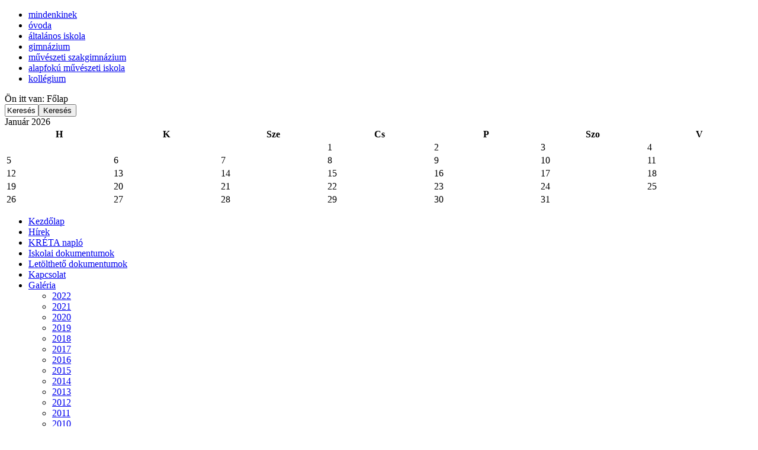

--- FILE ---
content_type: text/html; charset=utf-8
request_url: https://begart.hu/index.php?start=210
body_size: 11087
content:
<!DOCTYPE html>
<html dir="ltr" lang="hu-hu">
<head>
    <base href="https://begart.hu/index.php" />
	<meta http-equiv="content-type" content="text/html; charset=utf-8" />
	<meta name="generator" content="Joomla! - Open Source Content Management" />
	<title>Kezdőlap</title>
	<link href="/index.php?format=feed&amp;type=rss" rel="alternate" type="application/rss+xml" title="RSS 2.0" />
	<link href="/index.php?format=feed&amp;type=atom" rel="alternate" type="application/atom+xml" title="Atom 1.0" />
	<link href="/templates/mindenkinek155px/favicon.ico" rel="shortcut icon" type="image/vnd.microsoft.icon" />
	<link href="https://begart.hu/index.php/component/search/?Itemid=283&amp;format=opensearch" rel="search" title="Keresés Szeberényi Gusztáv Adolf Evangélikus Gimnázium, Művészeti Szakközépiskola, Általános Iskola, Óvoda, Alapfokú Művészeti Iskola és Kollégium" type="application/opensearchdescription+xml" />
	<link href="/plugins/content/themlercontent/lib/bootstrap.css" rel="stylesheet" type="text/css" />
	<link href="/components/com_icagenda/themes/packs/default/css/default_module.css" rel="stylesheet" type="text/css" />
	<link href="/media/com_icagenda/icicons/style.css" rel="stylesheet" type="text/css" />
	<style type="text/css">
/* Multithumb 3.6.0 */
 .multithumb {     margin: 5px auto !important;     float: center; }
.multithumb_blog {    margin: 5px !important ;    float: left; }
 .mtGallery {     margin: 5px;     align: center;     float: none;  }
 .mtCapStyle {     font-weight: bold;    color: black;    background-color: #ddd;    margin: 0px 4px;    text-align:center;    white-space: pre-wrap; }
@media screen and (max-width:480px){



	#ictip a.close {
		padding-right:15px;
	}

}

	</style>
	<script type="application/json" class="joomla-script-options new">{"csrf.token":"ecc61cb3e405bdbedd636512bf43e3b0","system.paths":{"root":"","base":""},"joomla.jtext":{"JLIB_FORM_FIELD_INVALID":"\u00c9rv\u00e9nytelen mez\u0151:&#160"}}</script>
	<script src="/plugins/content/themlercontent/lib/beforejq.js" type="text/javascript"></script>
	<script src="/plugins/content/themlercontent/lib/jquery.js" type="text/javascript"></script>
	<script src="/plugins/content/themlercontent/lib/afterjq.js" type="text/javascript"></script>
	<script src="/plugins/content/themlercontent/lib/bootstrap.min.js" type="text/javascript"></script>
	<script src="/media/jui/js/jquery.min.js?1d939010ab3809e22634611fe4cde272" type="text/javascript"></script>
	<script src="/media/jui/js/jquery-noconflict.js?1d939010ab3809e22634611fe4cde272" type="text/javascript"></script>
	<script src="/media/jui/js/jquery-migrate.min.js?1d939010ab3809e22634611fe4cde272" type="text/javascript"></script>
	<script src="/media/system/js/caption.js?1d939010ab3809e22634611fe4cde272" type="text/javascript"></script>
	<script src="/media/system/js/mootools-core.js?1d939010ab3809e22634611fe4cde272" type="text/javascript"></script>
	<script src="/media/system/js/core.js?1d939010ab3809e22634611fe4cde272" type="text/javascript"></script>
	<script src="/media/system/js/mootools-more.js?1d939010ab3809e22634611fe4cde272" type="text/javascript"></script>
	<script src="/media/jui/js/bootstrap.min.js?1d939010ab3809e22634611fe4cde272" type="text/javascript"></script>
	<script src="/media/system/js/punycode.js?1d939010ab3809e22634611fe4cde272" type="text/javascript"></script>
	<script src="/media/system/js/validate.js?1d939010ab3809e22634611fe4cde272" type="text/javascript"></script>
	<script src="/modules/mod_iccalendar/js/jQuery.highlightToday.min.js" type="text/javascript"></script>
	<script type="text/javascript">
jQuery(window).on('load',  function() {
				new JCaption('img.caption');
			});jQuery(function($) {
			 $('.hasTip').each(function() {
				var title = $(this).attr('title');
				if (title) {
					var parts = title.split('::', 2);
					var mtelement = document.id(this);
					mtelement.store('tip:title', parts[0]);
					mtelement.store('tip:text', parts[1]);
				}
			});
			var JTooltips = new Tips($('.hasTip').get(), {"maxTitleChars": 50,"fixed": false});
		});jQuery(function($){ initTooltips(); $("body").on("subform-row-add", initTooltips); function initTooltips (event, container) { container = container || document;$(container).find(".hasTooltip").tooltip({"html": true,"container": "body"});} });
	</script>

    <link rel="stylesheet" href="/templates/system/css/system.css" />
    <link rel="stylesheet" href="/templates/system/css/general.css" />

    <!-- Created by Artisteer v4.3.0.60745 -->
    
    
    <meta name="viewport" content="initial-scale = 1.0, maximum-scale = 1.0, user-scalable = no, width = device-width" />

    <!--[if lt IE 9]><script src="https://html5shiv.googlecode.com/svn/trunk/html5.js"></script><![endif]-->
    <link rel="stylesheet" href="/templates/mindenkinek155px/css/template.css" media="screen" type="text/css" />
    <!--[if lte IE 7]><link rel="stylesheet" href="/templates/mindenkinek155px/css/template.ie7.css" media="screen" /><![endif]-->
    <link rel="stylesheet" href="/templates/mindenkinek155px/css/template.responsive.css" media="all" type="text/css" />

<link rel="shortcut icon" href="/templates/mindenkinek155px/favicon.ico" type="image/x-icon" />
    <script>if ('undefined' != typeof jQuery) document._artxJQueryBackup = jQuery;</script>
    <script src="/templates/mindenkinek155px/jquery.js"></script>
    <script>jQuery.noConflict();</script>

    <script src="/templates/mindenkinek155px/script.js"></script>
    <script src="/templates/mindenkinek155px/script.responsive.js"></script>
    <script src="/templates/mindenkinek155px/modules.js"></script>
        <script>if (document._artxJQueryBackup) jQuery = document._artxJQueryBackup;</script>
</head>
<body>

<div id="art-main">
    <div class="art-sheet clearfix">
<header class="art-header">
    <div class="art-shapes">
        
            </div>






                
                    
</header>
<nav class="art-nav">
    
<ul class="art-hmenu"><li class="item-273"><a href="/index.php/kezdolap">mindenkinek</a></li><li class="item-104"><a href="/index.php/ovoda">óvoda</a></li><li class="item-105"><a href="/index.php/altalanos-iskola">általános iskola</a></li><li class="item-106"><a href="/index.php/gimnazium">gimnázium</a></li><li class="item-107"><a href="/index.php/muveszeti-szakkozepiskola">művészeti szakgimnázium</a></li><li class="item-108"><a href="/index.php/alapfoku-muveszeti-iskola">alapfokú művészeti iskola</a></li><li class="item-109"><a href="/index.php/kollegium">kollégium</a></li></ul> 
    </nav>
<div class="art-content-layout"><div class="art-content-layout-row"><div class="art-layout-cell art-layout-sidebar-bg" style="width: 50%;"><div class="art-block clearfix"><div class="art-blockcontent"><div class="breadcrumbs">
<span class="showHere">Ön itt van: </span><span>Főlap</span></div></div></div></div><div class="art-layout-cell art-layout-sidebar-bg" style="width: 50%;"><div class="art-block clearfixart-hmenu"><div class="art-blockcontent"><form action="/index.php" class="art-search" method="post">
	<div class="searchart-hmenu">
		<label for="mod-search-searchword"></label><input name="searchword" id="mod-search-searchword" maxlength="200"  class="inputboxart-hmenu" type="text" size="5" value="Keresés..."  onblur="if (this.value=='') this.value='Keresés...';" onfocus="if (this.value=='Keresés...') this.value='';" /><input type="submit" value="Keresés" class="button art-search-button art-hmenu art-button" onclick="this.form.searchword.focus();" />	<input type="hidden" name="task" value="search" />
	<input type="hidden" name="option" value="com_search" />
	<input type="hidden" name="Itemid" value="283" />
	</div>
</form></div></div></div></div></div><div class="art-layout-wrapper">
                <div class="art-content-layout">
                    <div class="art-content-layout-row">
                        <div class="art-layout-cell art-sidebar1">

<!--
 *
 * iCagenda by Jooml!C
 * default Official Theme Pack
 *
 * @template	calendar
 * @version 	3.3.7
 *
-->


<div class="default iccalendar " style="background-color: transparent; background-image: none" id="96"><div id="mod_iccalendar_96">
			<div class="icagenda_header">
			</div><div class="icnav"><a class="backicY icagendabtn_96" href="https://begart.hu/index.php?option=com_content&view=featured&Itemid=283&iccaldate=2025-01-1" rel="nofollow"><span aria-hidden="true" class="iCicon-backicY"></span></a><a class="backic icagendabtn_96" href="https://begart.hu/index.php?option=com_content&view=featured&Itemid=283&iccaldate=2025-12-1" rel="nofollow"><span aria-hidden="true" class="iCicon-backic"></span></a><a class="nexticY icagendabtn_96" href="https://begart.hu/index.php?option=com_content&view=featured&Itemid=283&iccaldate=2027-01-1" rel="nofollow"><span aria-hidden="true" class="iCicon-nexticY"></span></a><a class="nextic icagendabtn_96" href="https://begart.hu/index.php?option=com_content&view=featured&Itemid=283&iccaldate=2026-2-1" rel="nofollow"><span aria-hidden="true" class="iCicon-nextic"></span></a><div class="titleic">Január 2026</div></div><div style="clear:both"></div>
			<table id="icagenda_calendar" style="width:100%;">
				<thead>
					<tr>
						<th style="width:14.2857143%;background: ;">H</th>
						<th style="width:14.2857143%;background: ;">K</th>
						<th style="width:14.2857143%;background: ;">Sze</th>
						<th style="width:14.2857143%;background: ;">Cs</th>
						<th style="width:14.2857143%;background: ;">P</th>
						<th style="width:14.2857143%;background: ;">Szo</th>
						<th style="width:14.2857143%;background: ;">V</th>
					</tr>
				</thead>
		<tr><td colspan="3"></td><td style="background: ;">
	<div class="style_Day" data-cal-date="2026-01-01">
		1	</div>
</td><td style="background: ;">
	<div class="style_Day" data-cal-date="2026-01-02">
		2	</div>
</td><td style="background: ;">
	<div class="style_Day" data-cal-date="2026-01-03">
		3	</div>
</td><td style="background: ;">
	<div class="style_Day" data-cal-date="2026-01-04">
		4	</div>
</td><tr><td style="background: ;">
	<div class="style_Day" data-cal-date="2026-01-05">
		5	</div>
</td><td style="background: ;">
	<div class="style_Day" data-cal-date="2026-01-06">
		6	</div>
</td><td style="background: ;">
	<div class="style_Day" data-cal-date="2026-01-07">
		7	</div>
</td><td style="background: ;">
	<div class="style_Day" data-cal-date="2026-01-08">
		8	</div>
</td><td style="background: ;">
	<div class="style_Day" data-cal-date="2026-01-09">
		9	</div>
</td><td style="background: ;">
	<div class="style_Day" data-cal-date="2026-01-10">
		10	</div>
</td><td style="background: ;">
	<div class="style_Day" data-cal-date="2026-01-11">
		11	</div>
</td><tr><td style="background: ;">
	<div class="style_Day" data-cal-date="2026-01-12">
		12	</div>
</td><td style="background: ;">
	<div class="style_Day" data-cal-date="2026-01-13">
		13	</div>
</td><td style="background: ;">
	<div class="style_Day" data-cal-date="2026-01-14">
		14	</div>
</td><td style="background: ;">
	<div class="style_Day" data-cal-date="2026-01-15">
		15	</div>
</td><td style="background: ;">
	<div class="style_Day" data-cal-date="2026-01-16">
		16	</div>
</td><td style="background: ;">
	<div class="style_Day" data-cal-date="2026-01-17">
		17	</div>
</td><td style="background: ;">
	<div class="style_Day" data-cal-date="2026-01-18">
		18	</div>
</td><tr><td style="background: ;">
	<div class="style_Day" data-cal-date="2026-01-19">
		19	</div>
</td><td style="background: ;">
	<div class="style_Day" data-cal-date="2026-01-20">
		20	</div>
</td><td style="background: ;">
	<div class="style_Day" data-cal-date="2026-01-21">
		21	</div>
</td><td style="background: ;">
	<div class="style_Day" data-cal-date="2026-01-22">
		22	</div>
</td><td style="background: ;">
	<div class="style_Day" data-cal-date="2026-01-23">
		23	</div>
</td><td style="background: ;">
	<div class="style_Day" data-cal-date="2026-01-24">
		24	</div>
</td><td style="background: ;">
	<div class="style_Today" data-cal-date="2026-01-25">
		25	</div>
</td><tr><td style="background: ;">
	<div class="style_Day" data-cal-date="2026-01-26">
		26	</div>
</td><td style="background: ;">
	<div class="style_Day" data-cal-date="2026-01-27">
		27	</div>
</td><td style="background: ;">
	<div class="style_Day" data-cal-date="2026-01-28">
		28	</div>
</td><td style="background: ;">
	<div class="style_Day" data-cal-date="2026-01-29">
		29	</div>
</td><td style="background: ;">
	<div class="style_Day" data-cal-date="2026-01-30">
		30	</div>
</td><td style="background: ;">
	<div class="style_Day" data-cal-date="2026-01-31">
		31	</div>
</td><td colspan="1"></td></tr></table></div></div>

<script type="text/javascript">
(function($){
	var icmouse = 'click';
	var icclasstip = '.icevent a';
	var icclass = '.iccalendar';
	var position = 'center';
	var posmiddle = 'top';
	var modid = '96';
	var modidid = '#96';
	var icagendabtn = '.icagendabtn_96';
	var mod_iccalendar = '#mod_iccalendar_96';
	var template = '.default';
	var loading = 'Betöltés...';
	var closetxt = 'Bezár';
	var tip_type = '1';
	var tipwidth = 390;
	var smallwidththreshold = 481;
	var verticaloffset = 50;
	var css_position = '';
	var mobile_min_width = 320;
	var extra_css = '';

	$(document).on('click touchend', icagendabtn, function(e){		e.preventDefault();

		url=$(this).attr('href');

		$(modidid).html('<div class="icloading_box"><div style="text-align:center;">' + loading + '<\/div><div class="icloading_img"><\/div><\/div>').load(url + ' ' + mod_iccalendar, function(){$('#mod_iccalendar_96').highlightToday();});

	});

	if (tip_type=='2') {	$(document).on(icmouse, this, function(e){
		e.preventDefault();

		$(".iCaTip").tipTip({maxWidth: "400", defaultPosition: "top", edgeOffset: 1, activation:"hover", keepAlive: true});
	});
	}

	if (tip_type=='1') {		$view_width=$(window).width();		if($view_width<smallwidththreshold){			icmouse='click touchend';
		}

		$(document).on(icmouse, modidid+' '+icclasstip, function(e){
			$view_height=$(window).height();			$view_width=$(window).width();			e.preventDefault();
			$('#ictip').remove();
			$parent=$(this).parent();
			$tip=$($parent).children(modidid+' .spanEv').html();


			if($view_width<smallwidththreshold){				css_position='fixed';
				$width_px=Math.max(mobile_min_width,$view_width);				$width='100%';
				$pos='0px';
				$top='0px';
				extra_css='border:0;border-radius:0;height:100%;box-shadow:none;margin:0px;padding:10px;min-width:'+mobile_min_width+'px;overflow-y:scroll;padding:0;';			}else{
				css_position='absolute';
				$width_px=Math.min($view_width, tipwidth);
				$width=$width_px+'px';

				switch(position){				case 'left':
					$pos=Math.max(0,$(modidid).offset().left-$width_px-10)+'px';
					break;
				case 'right':
					$pos=Math.max(0,Math.min($view_width-$width_px,$(modidid).offset().left+$(modidid).width()+10))+'px';
					break;
				default:					$pos=Math.ceil(($view_width-$width_px)/2)+'px';
					break;
				}

				if(posmiddle==='top') {					$top=Math.max(0,$(modidid).offset().top-verticaloffset)+'px';				}else{
					$top=Math.max(0,$(modidid).offset().top+$(modidid).height()-verticaloffset)+'px';				}
			}


			$('body').append('<div style="display:block; position:'+css_position+'; width:'+$width+'; left:'+$pos+'; top:'+$top+';'+extra_css+'" id="ictip"> '+$(this).parent().children('.date').html()+'<a class="close" style="cursor: pointer;"><div style="display:block; width:auto; height:50px; text-align:right;">' + closetxt + '<\/div></a><span class="clr"></span>'+$tip+'<\/div>');
			$(document).on('click touchend', '.close', function(e){
				e.preventDefault();
				$('#ictip').remove();
			});
		});
	}

}) (jQuery);
jQuery(document).ready(function($){
	$('#mod_iccalendar_96').highlightToday('show_today');
});
</script>
<div class="art-vmenublock clearfix"><div class="art-vmenublockcontent"><ul class="art-vmenu"><li class="item-283 current active"><a class=" active" href="/index.php">Kezdőlap</a></li><li class="item-101"><a href="/index.php/home">Hírek</a></li><li class="item-210"><a href="https://szeberenyi.e-kreta.hu/" target="_blank">KRÉTA napló</a></li><li class="item-284"><a href="/index.php/2014-10-02-08-41-42">Iskolai dokumentumok</a></li><li class="item-343"><a href="/index.php/letoltesek">Letölthető dokumentumok</a></li><li class="item-251"><a href="/index.php/kapcsolat">Kapcsolat</a></li><li class="item-141 deeper parent"><a href="#">Galéria</a><ul><li class="item-328"><a href="/index.php/2014-06-19-09-04-35/2022">2022</a></li><li class="item-324"><a href="/index.php/2014-06-19-09-04-35/2021">2021</a></li><li class="item-323"><a href="/index.php/2014-06-19-09-04-35/2020">2020</a></li><li class="item-313"><a href="/index.php/2014-06-19-09-04-35/2019">2019</a></li><li class="item-308"><a href="/index.php/2014-06-19-09-04-35/2018">2018</a></li><li class="item-304"><a href="/index.php/2014-06-19-09-04-35/2017">2017</a></li><li class="item-293"><a href="/index.php/2014-06-19-09-04-35/2016">2016</a></li><li class="item-290"><a href="/index.php/2014-06-19-09-04-35/2015">2015</a></li><li class="item-200"><a href="/index.php/2014-06-19-09-04-35/2014">2014</a></li><li class="item-201"><a href="/index.php/2014-06-19-09-04-35/2013">2013</a></li><li class="item-202"><a href="/index.php/2014-06-19-09-04-35/2012">2012</a></li><li class="item-203"><a href="/index.php/2014-06-19-09-04-35/2011">2011</a></li><li class="item-204"><a href="/index.php/2014-06-19-09-04-35/2010">2010</a></li><li class="item-142"><a title="Közösségi szolgálat" href="/index.php/2014-06-19-09-04-35/kozossegi-szolgalat">Közösségi szolgálat</a></li><li class="item-207"><a href="/index.php/2014-06-19-09-04-35/2008">2008</a></li><li class="item-205"><a href="/index.php/2014-06-19-09-04-35/2006">2006</a></li><li class="item-206"><a href="/index.php/2014-06-19-09-04-35/2005">2005</a></li><li class="item-294"><a href="/index.php/2014-06-19-09-04-35/ovoda">Óvoda</a></li><li class="item-199"><a href="/index.php/2014-06-19-09-04-35/valogatas-a-szakkozepiskolas-diakjaink-munkaibol"> Válogatás a szakközépiskolás diákjaink munkáiból</a></li></ul></li><li class="item-255"><a href="http://www.lutheran.hu/z/portal/napiige/teljes" onclick="window.open(this.href,'targetWindow','toolbar=no,location=no,status=no,menubar=no,scrollbars=yes,resizable=yes');return false;">Hitélet</a></li><li class="item-272"><a href="/index.php/naptar">Naptár</a></li><li class="item-306"><a href="/index.php/diakigazolvany">Diákigazolvány</a></li><li class="item-298 deeper parent"><a href="/index.php/menza">Menza</a><ul><li class="item-303"><a href="/index.php/menza/2016-10-17-07-51-09" target="_blank">Étlap</a></li></ul></li><li class="item-263"><a href="/index.php/terkep">Térkép</a></li><li class="item-252"><a href="/index.php/iskolatortenet">Iskolatörténet</a></li><li class="item-208"><a href="http://webmail.begart.hu/" target="_blank">Levelezés</a></li><li class="item-110 deeper parent"><a href="#">BME nyelvvizsga</a><ul><li class="item-112"><a href="/index.php/2014-06-19-08-14-28/ugyfelfogadas">Ügyfélfogadás</a></li><li class="item-305"><a href="http://www.bmenyelvvizsga.bme.hu/hu/vizsganaptar/vizsga_elott" target="_blank">Vizsganaptár</a></li><li class="item-115"><a href="http://www.bmenyelvvizsga.bme.hu/hu/eredmenyek/vizsga_utan" onclick="window.open(this.href,'targetWindow','toolbar=no,location=no,status=no,menubar=no,scrollbars=yes,resizable=yes');return false;">Eredmény</a></li><li class="item-116"><a href="http://www.bmenyelvvizsga.bme.hu/hu/vizsgaszabalyzat/jelentkezes" target="_blank">Vizsgaszabályzat</a></li><li class="item-117"><a href="http://www.bmenyelvvizsga.bme.hu/hu/altalanos_egynyelvu/nyelvvizsgak">Vizsgák tartalma</a></li><li class="item-118"><a href="http://www.bmenyelvvizsga.bme.hu/hu/vizsgak_menete/nyelvvizsgak" target="_blank">Vizsgák menete</a></li><li class="item-119"><a href="http://www.bmenyelvvizsga.bme.hu/hu/letoltheto_feladatok/vizsga_elott" target="_blank">Minta- feladatsorok</a></li><li class="item-111"><a href="http://www.bmenyelvvizsga.bme.hu/" target="_blank">Ismertető</a></li></ul></li><li class="item-295"><a href="/index.php/sporthirek">Sporthírek</a></li><li class="item-253 deeper parent"><a>Könyvtár</a><ul><li class="item-288"><a href="/index.php/2014-06-25-20-51-41/hirek">Hírek</a></li><li class="item-289"><a href="/index.php/2014-06-25-20-51-41/ismertetes">Ismertetés</a></li></ul></li><li class="item-329 deeper parent"><a href="/index.php/iskolaujsagok">Iskolaújságok</a><ul><li class="item-344"><a href="/index.php/iskolaujsagok/iskolaujsag-2025">Iskolaújság 2025</a></li><li class="item-330"><a href="/index.php/iskolaujsagok/iskolaujsag-2024">Iskolaújság 2024</a></li><li class="item-331"><a href="/index.php/iskolaujsagok/iskolaujsag-2018">Iskolaújság 2018</a></li><li class="item-332"><a href="/index.php/iskolaujsagok/iskolaujsag-2017">Iskolaújság 2017</a></li><li class="item-333"><a href="/index.php/iskolaujsagok/iskolaujsag-2016">Iskolaújság 2016</a></li><li class="item-334"><a href="/index.php/iskolaujsagok/iskolaujsag-2015">Iskolaújság 2015</a></li><li class="item-335"><a href="/index.php/iskolaujsagok/iskolaujsag-2014">Iskolaújság 2014</a></li><li class="item-336"><a href="/index.php/iskolaujsagok/iskolaujsag-2013">Iskolaújság 2013</a></li><li class="item-337"><a href="/index.php/iskolaujsagok/iskolaujsag-2012">Iskolaújság 2012</a></li><li class="item-338"><a href="/index.php/iskolaujsagok/iskolaujsag-2011">Iskolaújság 2011</a></li><li class="item-339"><a href="/index.php/iskolaujsagok/iskolaujsag-2010">Iskolaújság 2010</a></li><li class="item-340"><a href="/index.php/iskolaujsagok/iskolaujsag-2009">Iskolaújság 2009</a></li><li class="item-341"><a href="/index.php/iskolaujsagok/iskolaujsag-2008">Iskolaújság 2008</a></li></ul></li><li class="item-218"><a href="/index.php/kijarat">Kijárat</a></li><li class="item-314"><a href="/index.php/valassz" target="_blank">VÁLAS(S)Z</a></li></ul></div></div><div class="art-block clearfix"><div class="art-blockcontent"><div class="custom"  >
	<p><a title="reformáció.500 " href="http://www.ref500.hu/" target="_blank"><img style="display: block; margin-left: auto; margin-right: auto;" alt="" src="/images/cikkek2015/logo2.png" width="200" /></a></p></div></div></div><div class="art-block clearfix"><div class="art-blockcontent"><div class="custom"  >
	<p><a href="http://www.onlinehittan.hu/h-2-0.htm" target="_blank"><img style="display: block; margin-left: auto; margin-right: auto;" alt="" src="/images/cikkek2015/online.jpg" /></a></p></div></div></div><div class="art-block clearfix"><div class="art-blockcontent"><div class="custom"  >
	<p><a href="http://www.penziranytu.hu/" target="_blank"><img style="max-width: 100%; display: block; margin-left: auto; margin-right: auto;" alt="penziranytu logo" src="/images/penziranytu_logo.png" /></a></p>
<p><a href="http://njszt.hu/ecdl" target="_blank"><img style="max-width: 100%; display: block; margin-left: auto; margin-right: auto;" alt="ecdl logo" src="/images/ecdl_logo.png" /></a></p>
<p><a href="http://bme.nyelvvizsgajelentkezes.hu/" target="_blank"><img style="max-width: 100%; display: block; margin-left: auto; margin-right: auto;" alt="bme-logo" src="/images/bme-logo.png" /></a></p></div></div></div><div class="art-block clearfix"><div class="art-blockcontent"><div class="custom"  >
	<p style="text-align: center;"><img alt="erasplus logo 220" src="/images/banners/erasplus_logo_220.jpg" /></p>
<p style="text-align: center;"><img alt="Creactive logo 220" src="/images/banners/Creactive_logo_220.jpg" /></p></div></div></div><div class="art-block clearfix"><div class="art-blockcontent"><div class="custom"  >
	<p><a href="https://www.fenntarthatosagi.temahet.hu/" target="_blank"><img style="max-width: 100%;" alt="FTH jelveny" src="/images/FTH_jelveny.png" /></a></p></div></div></div>



                        </div>
                        <div class="art-layout-cell art-content">
<article class="art-post art-messages"><div class="art-postcontent clearfix">
<div id="system-message-container">
</div></div></article><div class="blog-featured" itemscope itemtype="http://schema.org/Blog"><div class="items-leading"><div class="leading-0" itemprop="blogPost" itemscope itemtype="http://schema.org/BlogPosting"><article class="art-post"><h2 class="art-postheader"><a href="/index.php/hirek-esemenyek/2236-kedves-szulok-es-diakok-2">Kedves Szülők és Diákok!</a></h2><div class="art-postheadericons art-metadata-icons"><span class="art-postdateicon"><time datetime="2020-03-23T21:04:17+01:00" itemprop="dateModified">Módosítás: 2020. március 23</time></span> | <a href="/index.php/hirek-esemenyek/2236-kedves-szulok-es-diakok-2?tmpl=component&amp;print=1&amp;layout=default" title="Print article < Kedves Szülők és Diákok! >" onclick="window.open(this.href,'win2','status=no,toolbar=no,scrollbars=yes,titlebar=no,menubar=no,resizable=yes,width=640,height=480,directories=no,location=no'); return false;" rel="nofollow">			<span class="icon-print" aria-hidden="true"></span>
		Nyomtatás	</a> | <a href="/index.php/component/mailto/?tmpl=component&amp;template=mindenkinek155px&amp;link=cd36e33e35e0598f0f8b838883fda7d8829cefb5" title="Email this link to a friend" onclick="window.open(this.href,'win2','width=400,height=450,menubar=yes,resizable=yes'); return false;" rel="nofollow">			<span class="icon-envelope" aria-hidden="true"></span>
		E-mail	</a></div><div class="art-postcontent clearfix"><div class="art-article"><p>A mai naptól a tanítás az iskolában az oktatás digitális munkarend szerint folytatódik. A pedagógusok e-mail-ben küldik ki az órai tananyagot és feladatokat.</p>
<p><strong>Az iskola épületei közül csak a gimnázium épülete van nyitva munkanapokon 8:00 - 14:00 óra között. Itt és ezidő alatt tartunk vezetői ügyeletet. A vezetői ügyelet telefonszáma +36 20 268 2928.</strong></p>
<p>- Alsó tagozaton a szülőknek<br />- Felső tagozaton a szülőknek és a tanulóknak<br />- Középiskolában a diákoknak<br />Az e-mailben küldött feladatok tartalmazzák a feladatokat, a forrásokat és a teendőket, továbbá a visszajelzés módját.<br />A feladatokat a tanároknak a tanítási óra előtt 24 órával, legkésőbb a tanítási óra kezdetéig kell kiküldeniük.<br />A feladatok tartalmazhatnak on-line tevékenységeket, amelyek időpontja az adott tanóra időpontjával egyezik meg.<br />Ismét felhívjuk a figyelmet, hogy az e-mail cím meg nem adása, helytelen e-mail közlése vagy az e-mailek olvasása nem mentesít a tanulás/számonkérés alól.<br />E-mail probléma esetén keressék/keressétek az osztályfőnököket!</p>
<p>A tanulók az iskolában felejtett taneszközöket március 16-án és március 17-én 8 és 18 óra között vihetik el.</p>
<p>Amennyiben igénylik, lehetőség van általános iskolás diákok számára napközbeni felügyelet megszervezésére és étkezésre. Az igényeket a fenti ügyeleti számon jelezhetik.<br />Jó tanulást kívánunk!</p></div></div></article></div></div><div class="items-row cols-1 row-0"><div class="item column-1" itemprop="blogPost" itemscope itemtype="http://schema.org/BlogPosting"><article class="art-post"><h2 class="art-postheader"><a href="/index.php/hirek-esemenyek/2230-kedves-szulok-es-diakok">Kedves Szülők és Diákok!</a></h2><div class="art-postheadericons art-metadata-icons"><span class="art-postdateicon"><time datetime="2020-03-15T15:45:19+01:00" itemprop="dateModified">Módosítás: 2020. március 15</time></span> | <a href="/index.php/hirek-esemenyek/2230-kedves-szulok-es-diakok?tmpl=component&amp;print=1&amp;layout=default" title="Print article < Kedves Szülők és Diákok! >" onclick="window.open(this.href,'win2','status=no,toolbar=no,scrollbars=yes,titlebar=no,menubar=no,resizable=yes,width=640,height=480,directories=no,location=no'); return false;" rel="nofollow">			<span class="icon-print" aria-hidden="true"></span>
		Nyomtatás	</a> | <a href="/index.php/component/mailto/?tmpl=component&amp;template=mindenkinek155px&amp;link=f6ed4025cf537d7ae645dbd7aa14b55cb33ae1c2" title="Email this link to a friend" onclick="window.open(this.href,'win2','width=400,height=450,menubar=yes,resizable=yes'); return false;" rel="nofollow">			<span class="icon-envelope" aria-hidden="true"></span>
		E-mail	</a></div><div class="art-postcontent clearfix"><div class="art-article"><p style="text-align: justify;">&nbsp;</p>
<p style="text-align: justify;"><span style="font-size: 9pt; font-family: Helvetica; color: black;">A 1102/2020. (III. 14.) Korm. határozat alapján&nbsp;2020. március 16. napjától az iskolákban a nevelés-oktatás tantermen kívüli, digitális munkarendben kerül megszervezésre.</span></p>
<p style="text-align: justify;"><span style="font-size: 9pt; font-family: Helvetica; color: black;">Hétfőtől nem kell az iskolába bejönnie a tanulóknak, mindenki maradjon otthon!</span></p>
<p style="text-align: justify;"><span style="font-size: 9pt; font-family: Helvetica; color: black;">A legfontosabb teendő, hogy mindenki figyelje az e-mail postafiókját, mert ez lesz az elsődleges kommunikációs csatornánk.</span></p>
<p style="text-align: justify;"><span style="font-size: 9pt; font-family: Helvetica; color: black;">Hétfő délutántól fognak megérkezni a digitális munkarend első levelei, amelyet azután folyamatosan fognak/fogtok megkapni.</span></p>
<p style="text-align: justify;"><span style="font-size: 9pt; font-family: Helvetica; color: black;">A leveleket az alsó tagozatos gyerekek szüleinek, a felső tagozatra járó tanulóknak ÉS szüleinek, a középiskolába járó tanulóknak pedig maguknak a diákoknak fogjuk küldeni.</span></p>
<p style="text-align: justify;"><span style="font-size: 9pt; font-family: Helvetica; color: black;">Fontos tudni azonban, hogy az e-mail cím meg nem adása, a levelek el nem olvasása nem mentesít a tanulási, beszámolási kötelezettség alól.</span></p></div></div></article></div><span class="row-separator"></span></div><div class="items-row cols-1 row-1"><div class="item column-1" itemprop="blogPost" itemscope itemtype="http://schema.org/BlogPosting"><article class="art-post"><h2 class="art-postheader"><a href="/index.php/hirek-esemenyek/2191-felveteli-tajekoztato">FELVÉTELI TÁJÉKOZTATÓ</a></h2><div class="art-postheadericons art-metadata-icons"><span class="art-postdateicon"><time datetime="2020-02-25T16:11:44+01:00" itemprop="dateModified">Módosítás: 2020. február 25</time></span> | <a href="/index.php/hirek-esemenyek/2191-felveteli-tajekoztato?tmpl=component&amp;print=1&amp;layout=default" title="Print article < FELVÉTELI TÁJÉKOZTATÓ >" onclick="window.open(this.href,'win2','status=no,toolbar=no,scrollbars=yes,titlebar=no,menubar=no,resizable=yes,width=640,height=480,directories=no,location=no'); return false;" rel="nofollow">			<span class="icon-print" aria-hidden="true"></span>
		Nyomtatás	</a> | <a href="/index.php/component/mailto/?tmpl=component&amp;template=mindenkinek155px&amp;link=e0cca1a8722a014219af34381f77fa6af620996f" title="Email this link to a friend" onclick="window.open(this.href,'win2','width=400,height=450,menubar=yes,resizable=yes'); return false;" rel="nofollow">			<span class="icon-envelope" aria-hidden="true"></span>
		E-mail	</a></div><div class="art-postcontent clearfix"><div class="art-article"><p><strong>Kedves Felvételizők!</strong></p>
<p>Közeledik a továbbtanulási papír leadási és a felvételi (alkalmassági vizsga) időpontja, szeretnénk segíteni, hogy mindennel időben elkészülhessetek!</p>
<p><strong>Felvételi (alkalmassági vizsga) időpontja: 2020. február 29. 8.30.</strong><br /><strong>Pótfelvételi: 2020. március 7. 8.30</strong><br />Gyülekező a Szeberényi G.A. Evangélikus Gimnázium Kollégiumában (Békéscsaba, Árpád sor 22.) a Tagányi Villa melletti épületben.</p>
<p>A szakok tagozatkódjait a felvételi feladatokat a szóróanyagon találjátok meg! Arra kérünk, hogy a jelentkezési lapodon is jelöld a választott szakok sorrendjét ugyanazon az intézményen (Szeberényi Gusztáv Adolf Evangélikus Gimnázium, Szakgimnázium, Ált. Isk., Óvoda, AMI és Kollégium OM:028395) belül.</p>
<p>Egészségügyi alkalmasság igazolása:</p>
<p>&nbsp;</p>
<p style="text-align: center;"><strong>2019. évi LXXX. törvény</strong></p>
<p style="text-align: center;"><strong>a szakképzésről</strong></p>
<p>II. FEJEZET</p>
<p>ÉRTELMEZŐ RENDELKEZÉSEK</p>
<p>7. § [Értelmező rendelkezések]</p>
<p>2. egészségügyi alkalmasság: annak az orvosi szakvéleményre alapozott megállapítása, hogy a szakképzésbe bekapcsolódni szándékozó személy testi adottságai, egészségi és pszichikai állapota alapján képes önmaga és mások veszélyeztetése nélkül a választott szakma szerinti tevékenység, foglalkozás gyakorlására és a szakmai vizsgára való felkészülésre,</p>
<p>"A szakmai alkalmassági vizsgálatról igazolás kiállítása a fogadó iskola<br />iskolaorvosának kötelessége.<br />A mi iskolánkban: Dr. Juhász Györgyi Békéscsaba Szent István tér 6. 1.<br />emelet /Sas Patika mellett van a bejárat/.<br />Rendelési idő: H-K-SZE 10.00-14.00 CS 10.30-12.30 P 8.00-12.00, páros<br />héten kedden nincs rendelés.<br />Időpontkérés rendelési időben: 66-447-199<br />Háziorvosi igazolás is teljesen megfelelő: a tanuló egészséges,<br />krónikus betegsége nincs. Abban az esetben, ha fennáll bármilyen<br />betegség/asztma, szív, mozgásszervi, pajzsmirigy, cukorbetegség,<br />vesebetegség... akkor az utolsó leletről kérünk másolatot. <br />Ha a háziorvosi igazolás kiállítása bármilyen akadályba ütközik, akkor fel kell keresni az iskolaorvost, előre egyeztetett időpontban. "</p>
<p>ARRA KÉREM A SZÜLŐKET, HOGY MINDENKÉPPEN JELEZZÉK, HA RENDSZERES GYÓGYSZERES KEZELÉS ALATT ÁLL, VAGY TARTÓS BETEGSÉGE VAN A GYERMEKÜKNEK!</p>
<p>Venczellák Ildikó a BEGart védőnője</p>
<p><strong>Felvételi pontszám:</strong><br />Hozott: 7. oszt. év végi és 8. oszt. félévi bizonyítvány alapján a készségtantárgyak kivételével az osztályzatok átlaga (5,0=50 pont)<br />Alkalmassági vizsgán szerezhető pontok:<br />1. feladat 20 pont<br />2. feladat 15 pont<br />3. feladat 5 pont<br />otthoni mappa 10 pont<br />összesen 50 pont</p>
<p>Mindösszesen 100 pont ( "...a felvétel feltételeként figyelembe vehető, de a felvehető tanulók rangsorolását csak annyiban befolyásolhatja, hogy a tanuló a vizsgálaton <strong>megfelelt</strong> vagy <strong>nem felelt meg</strong>, azaz a vizsgálat eredményeként a jelentkezése <strong>elutasításra kerül</strong> vagy nem.")</p>
<p>Tájékoztató a középfokú iskolák számára a 2019/2020. tanévi középfokú beiskolázás rendjéről</p>
<p>&nbsp;</p>
<p>2. A középfokú iskolák felvételi tájékoztatója <br /><br /> 3.7. A helyben készített nemzetiségi nyelvű feladatlapok alapján megszervezett írásbeli vizsgát, illetve a művészeti vagy testnevelési tanulmányi területen a készségek, képességek vizsgálatát az általános felvételi eljárás időszakában lehet megtartani, a helyi sajátosságoknak megfelelően, a szóbeli vizsgák időszakában (2020. február 24. – március 13. között). Ezen vizsgák napja nem eshet egybe egyik központi írásbeli vizsga napjával sem. <br />A fent felsorolt vizsgálatok eredménye a felvétel feltételeként figyelembe vehető, de a felvehető tanulók rangsorolását csak annyiban befolyásolhatja, hogy a tanuló a vizsgálaton megfelelt vagy nem felelt meg, azaz a vizsgálat eredményeként a jelentkezése elutasításra kerül vagy nem.</p>
<p>&nbsp;</p>
<p>https://www.oktatas.hu/pub_bin/dload/kozoktatas/beiskolazas/2019/Kifir_kozepfokuisk_tajekoztato_2019_2020_191021.pdf</p>
<p>11/2019. (VII. 3.) EMMI rendelet</p>
<p>a 2019/2020. tanév rendjéről1</p>
<p>2. melléklet a 11/2019. (VII.3.) EMMI rendelethez</p>
<p>22. 2020. március 16. A középfokú iskola eddig az időpontig nyilvánosságra hozza a jelentkezők felvételi jegyzékét.</p>
<p>23. 2020. március 19-20. A tanulói adatlapok módosításának lehetősége az általános iskolában.</p>
<p>25. 2020. március 26. A Hivatal elektronikus formában megküldi a középfokú iskoláknak a hozzájuk jelentkezettek listáját ábécésorrendben.</p>
<p>29. 2020. április 8. A középfokú iskola igazgatója az ideiglenes felvételi rangsort megküldi a Hivatalnak.</p>
<p>30. 2020. április 23. A Hivatal kialakítja a végeredményt az igazgatói döntések és tanulói adatlapok egyeztetése alapján, és elküldi azt a középfokú iskoláknak.</p>
<p>31. 2020. április 30. A felvételt hirdető középfokú iskolák megküldik a felvételről vagy elutasításról szóló értesítést a jelentkezőknek és az általános iskoláknak.</p>
<p>39. 2020. június 22-24. Beiratkozás a középfokú iskolákba.</p>
<p>http://njt.hu/cgi_bin/njt_doc.cgi?docid=214882.369961</p>
<p><strong>Lehet, hogy időről időre változik mit csinálunk, de hogy miért csináljuk, az soha!</strong></p>
<p style="text-align: right;">Sikeres készülődést kívánunk, várunk Benneteket!</p>
<p style="text-align: right;">A BEGart művészeti munkaközössége</p>
<p style="text-align: right;">&nbsp;</p>
<p style="text-align: left;">&nbsp;</p>
<p><embed src="http://begart.hu/images/cikkek2019/beisk_szoro_begart.pdf" width="700" height="700"/></p></div></div></article></div><span class="row-separator"></span></div><article class="art-post"><div class="art-postcontent clearfix"><div class="items-more"><ol class="nav nav-tabs nav-stacked">
	<li>
		<a href="/index.php/hirek-esemenyek/2142-nyilt-napok-muveszeti-szakgimnazium">
			Nyílt napok - Művészeti Szakgimnázium</a>
	</li>
	<li>
		<a href="/index.php/hirek-esemenyek/1872-begart-rajzpalyazat-2018-ez-vagyok-en">
			Begart rajzpályázat 2018 - Ez vagyok én!</a>
	</li>
	<li>
		<a href="/index.php/hirek-esemenyek/1627-nyilt-napok">
			Szakgimnáziumi nyílt napok 2017-18</a>
	</li>
	<li>
		<a href="/index.php/hirek-esemenyek/1269-felhivas">
			Felhívás tavaszi szünidei gyermekétkeztetésről</a>
	</li>
</ol>
</div></div></article><div class="pagination"><p class="counter">71. oldal / 81</p><div class="art-pager"><a title="Első" href="/index.php" class="hasTip ">Első</a><a title="Előző" href="/index.php?start=207" class="hasTip ">Előző</a><a href="/index.php?start=195" class="">66</a><a href="/index.php?start=198" class="">67</a><a href="/index.php?start=201" class="">68</a><a href="/index.php?start=204" class="">69</a><a href="/index.php?start=207" class="">70</a><span class="active">71</span><a href="/index.php?start=213" class="">72</a><a href="/index.php?start=216" class="">73</a><a href="/index.php?start=219" class="">74</a><a href="/index.php?start=222" class="">75</a><a title="Következő" href="/index.php?start=213" class="hasTip ">Következő</a><a title="Utolsó" href="/index.php?start=240" class="hasTip ">Utolsó</a></div></div></div>


                        </div>
                    </div>
                </div>
            </div>

<footer class="art-footer">
<a title="RSS" class="art-rss-tag-icon" style="position:absolute;bottom:25px;left:6px" href="#"></a><div style="position:relative;padding-left:48px;padding-right:10px"><p><br /></p></div>
</footer>

    </div>
</div>


  
</body>
</html>